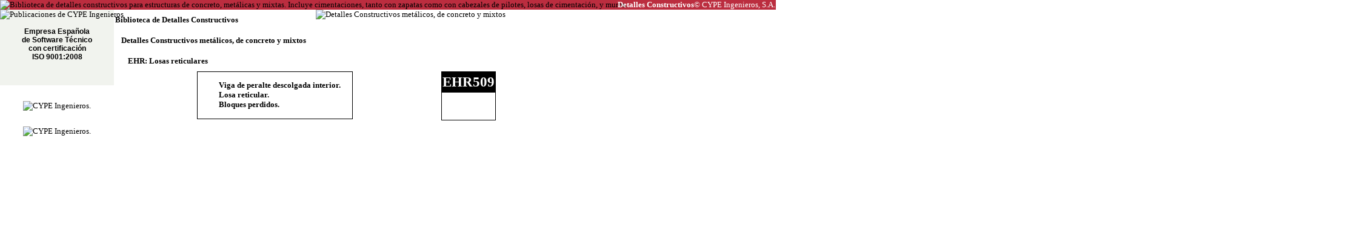

--- FILE ---
content_type: text/html
request_url: http://detallesconstructivos.mx.cype.com/EHR509.html
body_size: 20372
content:
<!DOCTYPE HTML PUBLIC "-//W3C//DTD HTML 4.01 Transitional//EN" "http://www.w3.org/TR/html4/loose.dtd">
<HTML>
<HEAD>
<meta http-equiv="Content-Language" content="es-mx">
<TITLE>Detalles Constructivos. CYPE. EHR509: Viga de peralte descolgada interior. Losa reticular. Bloques perdidos. </TITLE>
<link href="/js_common/visor/BSViewer.gui.css" rel="stylesheet"><script language="JavaScript" src="/js_common/jquery.min.js" type="text/javascript"></script><script language="JavaScript" src="/js_common/Internet_Explorer.js" type="text/javascript"></script><script language="JavaScript" src="/js_common/visor/bsviewer.js" type="text/javascript"></script><meta http-equiv="Content-Type" content="text/html; charset=utf-8">
<style type="text/css">
  a {text-decoration:none;color:#000000;}
  a:link {text-decoration:none;color:#000000;}
  a:visited {text-decoration:none;color:#000000;}
  a:active {text-decoration:none;color:#000000;}
  a:hover {text-decoration:none;color:#3030FF;}
</style>
</HEAD>
<BODY style="margin:0px 0px 0px 0px;" scroll="auto" link="#000000" vlink="#000000" alink="#000000" bgColor="#FFFFFF" style="font-size:13px; font-family:'Verdana';">
<BASEFONT style="font-size:13px;" size="3" face="Verdana" color="#000000">
<a name="EHR509"></a>
<BASEFONT style="font-size:13px;" size="3" face="Verdana" color="#000000">
<a name="EHR509"></a>
<div><table border=0 width="100%" cellspacing="0" style="font-size:13px; font-family:'Verdana'; white-space: initial;">
<tr>
<td align="left" NOWRAP style=" padding-top: 0px; padding-bottom: 0px; padding-left: 0px; padding-right: 0px; background-color:#BB2D3F;">

<p style="margin-top:0px; margin-bottom:0px"><a href="http://publicaciones.cype.es" target="_blank" style="text-decoration:none;"><img width="16" height="16" src="http://detallesconstructivos.mx.cype.com/imagen_016_016_008CEE12.jpg" alt="Biblioteca de detalles constructivos para estructuras de concreto, metálicas y mixtas. Incluye cimentaciones, tanto con zapatas como con cabezales de pilotes, losas de cimentación, y muros." title="Biblioteca de detalles constructivos para estructuras de concreto, metálicas y mixtas. Incluye cimentaciones, tanto con zapatas como con cabezales de pilotes, losas de cimentación, y muros." border=0 align=top></a></p>
</td>
<td align="left" NOWRAP style=" padding-top: 0px; padding-bottom: 0px; padding-left: 0px; padding-right: 0px; background-color:#BB2D3F;">

<p style="margin-top:0px; margin-bottom:0px"><a href="http://publicaciones.cype.es" target="_blank" style="text-decoration:none;"><FONT color="#FFFFFF"><b>Detalles Constructivos</b></font></a></p>
</td>
<td align="center" width="100%" NOWRAP style=" padding-top: 0px; padding-bottom: 0px; padding-left: 0px; padding-right: 0px; background-color:#BB2D3F;">

<p style="margin-top:0px; margin-bottom:0px"><a href="https://info.cype.com/es" target="_blank" style="text-decoration:none;"><FONT color="#FFFFFF">© CYPE Ingenieros, S.A.</font></a></p>
</td>
<td align="center" NOWRAP style=" padding-top: 0px; padding-bottom: 0px; padding-left: 0px; padding-right: 0px; background-color:#BB2D3F;">

<p style="margin-top:0px; margin-bottom:0px"><a href="https://info.cype.com/es" target="_blank" style="text-decoration:none;"><FONT color="#FFFFFF">&nbsp;</font></a></p>
</td>
<td align="right" NOWRAP style=" padding-top: 0px; padding-bottom: 0px; padding-left: 0px; padding-right: 0px; background-color:#BB2D3F;">

<p style="margin-top:0px; margin-bottom:0px"><a href="http://detallesconstructivos.mx.cype.com/EHR509.html" target="_self" style="text-decoration:none;"><img width="22" height="16" src="http://detallesconstructivos.mx.cype.com/imagen_022_016_0148E2C4.jpg" alt="Adaptado para México" title="Adaptado para México" border=0 align=top></a></p>
</td>
<td align="right" NOWRAP style=" padding-top: 0px; padding-bottom: 0px; padding-left: 0px; padding-right: 0px; background-color:#BB2D3F;">

<p style="margin-top:0px; margin-bottom:0px"><img width="11" height="20" src="http://detallesconstructivos.mx.cype.com/imagen_011_020_0075BE3E.jpg" alt="" border=0 align=top></p>
</td>
<td align="right" NOWRAP style=" padding-top: 0px; padding-bottom: 0px; padding-left: 0px; padding-right: 0px; background-color:#BB2D3F;">

<p style="margin-top:0px; margin-bottom:0px"><a href="http://detallesconstructivos.cype.es/EHR509.html" target="_self" style="text-decoration:none;"><img width="16" height="12" src="http://detallesconstructivos.mx.cype.com/imagen_016_012_0012D12B.jpg" alt="En castellano" title="En castellano" border=0 align=top></a></p>
</td>
<td align="right" NOWRAP style=" padding-top: 0px; padding-bottom: 0px; padding-left: 0px; padding-right: 0px; background-color:#BB2D3F;">

<p style="margin-top:0px; margin-bottom:0px"><a href="http://detallsconstructius.cype.cat/EHR509.html" target="_self" style="text-decoration:none;"><img width="16" height="12" src="http://detallesconstructivos.mx.cype.com/imagen_016_012_001B8DBD.jpg" alt="En català" title="En català" border=0 align=top></a></p>
</td>
<td align="right" NOWRAP style=" padding-top: 0px; padding-bottom: 0px; padding-left: 0px; padding-right: 0px; background-color:#BB2D3F;">

<p style="margin-top:0px; margin-bottom:0px"><a href="http://detallesconstructivos-gal.cype.es/EHR509.html" target="_self" style="text-decoration:none;"><img width="16" height="12" src="http://detallesconstructivos.mx.cype.com/imagen_016_012_009294BD.jpg" alt="En galego" title="En galego" border=0 align=top></a></p>
</td>
<td align="right" NOWRAP style=" padding-top: 0px; padding-bottom: 0px; padding-left: 0px; padding-right: 0px; background-color:#BB2D3F;">

<p style="margin-top:0px; margin-bottom:0px"><a href="http://detallesconstructivos-ar.ar.cype.com/EHR509.html" target="_self" style="text-decoration:none;"><img width="16" height="12" src="http://detallesconstructivos.mx.cype.com/imagen_016_012_00932E95.jpg" alt="Adaptado para Argentina" title="Adaptado para Argentina" border=0 align=top></a></p>
</td>
<td align="right" NOWRAP style=" padding-top: 0px; padding-bottom: 0px; padding-left: 0px; padding-right: 0px; background-color:#BB2D3F;">

<p style="margin-top:0px; margin-bottom:0px"><a href="http://pormenoresconstrutivos.cype.pt/EHR509.html" target="_self" style="text-decoration:none;"><img width="16" height="12" src="http://detallesconstructivos.mx.cype.com/imagen_016_012_000FECFA.jpg" alt="Em português" title="Em português" border=0 align=top></a></p>
</td>
<td align="right" NOWRAP style=" padding-top: 0px; padding-bottom: 0px; padding-left: 0px; padding-right: 0px; background-color:#BB2D3F;">

<p style="margin-top:0px; margin-bottom:0px"><a href="http://detalhesconstrutivos.br.cype.com/EHR509.html" target="_self" style="text-decoration:none;"><img width="16" height="12" src="http://detallesconstructivos.mx.cype.com/imagen_016_012_0024A6F8.jpg" alt="Adaptado para o Brasil" title="Adaptado para o Brasil" border=0 align=top></a></p>
</td>
<td align="right" NOWRAP style=" padding-top: 0px; padding-bottom: 0px; padding-left: 0px; padding-right: 0px; background-color:#BB2D3F;">

<p style="margin-top:0px; margin-bottom:0px"><a href="http://detailsconstructifs.cype.fr/EHR509.html" target="_self" style="text-decoration:none;"><img width="16" height="12" src="http://detallesconstructivos.mx.cype.com/imagen_016_012_006DFF47.jpg" alt="En français" title="En français" border=0 align=top></a></p>
</td>
<td align="right" NOWRAP style=" padding-top: 0px; padding-bottom: 0px; padding-left: 0px; padding-right: 0px; background-color:#BB2D3F;">

<p style="margin-top:0px; margin-bottom:0px"><a href="http://constructiondetails.us.cype.com/EHR509.html" target="_self" style="text-decoration:none;"><img width="16" height="12" src="http://detallesconstructivos.mx.cype.com/imagen_016_012_006F4BEA.jpg" alt="In English" title="In English" border=0 align=top></a></p>
</td>
<td align="right" NOWRAP style=" padding-top: 0px; padding-bottom: 0px; padding-left: 0px; padding-right: 0px; background-color:#BB2D3F;">

<p style="margin-top:0px; margin-bottom:0px"><a href="http://particolaricostruttivi.it.cype.com/EHR509.html" target="_self" style="text-decoration:none;"><img width="16" height="12" src="http://detallesconstructivos.mx.cype.com/imagen_016_012_0058167C.jpg" alt="En italiano" title="En italiano" border=0 align=top></a></p>
</td>
<td align="right" NOWRAP style=" padding-top: 0px; padding-bottom: 0px; padding-left: 0px; padding-right: 0px; background-color:#BB2D3F;">

<p style="margin-top:0px; margin-bottom:0px"><a href="http://constructiondetails.bg.cype.com/EHR509.html" target="_self" style="text-decoration:none;"><img width="16" height="12" src="http://detallesconstructivos.mx.cype.com/imagen_016_012_004E38BB.jpg" alt="En búlgaro" title="En búlgaro" border=0 align=top></a></p>
</td>
<td align="right" NOWRAP style=" padding-top: 0px; padding-bottom: 0px; padding-left: 0px; padding-right: 0px; background-color:#BB2D3F;">

<p style="margin-top:0px; margin-bottom:0px"><a href="http://constructiondetails.cn.cype.com/EHR509.html" target="_self" style="text-decoration:none;"><img width="16" height="12" src="http://detallesconstructivos.mx.cype.com/imagen_016_012_000A8BA3.jpg" alt="En chino" title="En chino" border=0 align=top></a></p>
</td>
</tr></table></div>
<div><table border=0 cellspacing="0" style="font-size:13px; font-family:'Verdana'; white-space: initial;">
<tr>
<td valign="top" align="left" NOWRAP style=" padding: 0px;">

<div><table border=0 cellspacing="0" style="font-size:13px; font-family:'Verdana'; white-space: initial;">
<tr>
<td valign="top" align="left" NOWRAP style=" padding: 0px; background-color:#F1F3EE;">

<p style="margin-top:0px; margin-bottom:0px"><a href="http://publicaciones.cype.es" target="_top"><img width="113" src="http://detallesconstructivos.mx.cype.com/imagen_113_074_1A1D867F.jpg" alt="Publicaciones de CYPE Ingenieros" title="Publicaciones de CYPE Ingenieros" border=0 align=top></a></p>
</td>
</tr><tr>
<td valign="top" align="center" NOWRAP style=" padding: 0px; background-color:#F1F3EE;">

<table border=0 cellspacing=0 cellpadding=0 style="margin:0"><tr><td NOWRAP width=11 height=13></td></tr></table>
<p align="center" style="margin-top:0px; margin-bottom:0px"><a href="http://noticias.cype.es/2004/07-19.htm" target="_blank"><FONT style="font-size:12px; font-family:'Arial';"><b>Empresa Española</b></font></a></p>
<p align="center" style="margin-top:0px; margin-bottom:0px"><a href="http://noticias.cype.es/2004/07-19.htm" target="_blank"><FONT style="font-size:12px; font-family:'Arial';"><b>de Software Técnico</b></font></a></p>
<p align="center" style="margin-top:0px; margin-bottom:0px"><a href="http://noticias.cype.es/2004/07-19.htm" target="_blank"><FONT style="font-size:12px; font-family:'Arial';"><b>con certificación</b></font></a></p>
<p align="center" style="margin-top:0px; margin-bottom:0px"><a href="http://noticias.cype.es/2004/07-19.htm" target="_blank"><FONT style="font-size:12px; font-family:'Arial';"><b>ISO 9001:2008</b></font></a></p>
</td>
</tr><tr>
<td valign="top" align="center" NOWRAP style=" padding: 0px; background-color:#F1F3EE;">

<table border=0 cellspacing=0 cellpadding=0 style="margin:0"><tr><td NOWRAP width=11 height=18></td></tr></table>
<p style="margin-top:0px; margin-bottom:0px"><a href="http://noticias.cype.es/2004/07-19.htm" target="_blank"><img width="113" src="http://detallesconstructivos.mx.cype.com/imagen_113_050_A06A89EE.jpg" alt="" border=0 align=top></a></p>
</td>
</tr><tr>
<td valign="top" align="center" NOWRAP style=" padding: 0px; background-color:#F1F3EE;">

<table border=0 cellspacing=0 cellpadding=0 style="margin:0"><tr><td NOWRAP width=11 height=22></td></tr></table>
<p style="margin-top:0px; margin-bottom:0px"><img width="113" src="http://detallesconstructivos.mx.cype.com/imagen_113_075_2DE7130E.jpg" alt="" border=0 align=top></p>
</td>
</tr><tr>
<td valign="top" align="center" NOWRAP style=" padding: 0px;">

<table border=0 cellspacing=0 cellpadding=0 style="margin:0"><tr><td NOWRAP width=11 height=26></td></tr></table>
<p style="margin-top:0px; margin-bottom:0px"><a href="https://info.cype.com/es" target="_top"><img width="113" src="http://detallesconstructivos.mx.cype.com/imagen_095_087_7902DBAE.jpg" alt="CYPE Ingenieros." title="CYPE Ingenieros." border=0 align=top></a></p>
</td>
</tr><tr>
<td valign="top" align="center" NOWRAP style=" padding: 0px;">

<table border=0 cellspacing=0 cellpadding=0 style="margin:0"><tr><td NOWRAP width=11 height=26></td></tr></table>
<p style="margin-top:0px; margin-bottom:0px"><a href="https://info.cype.com/es/soluciones/profesionales/" target="_top"><img width="113" src="http://detallesconstructivos.mx.cype.com/imagen_095_052_A9E086CF.jpg" alt="CYPE Ingenieros." title="CYPE Ingenieros." border=0 align=top></a></p>
</td>
</tr></table></div>
</td>
<td valign="top" align="left" width="100%" style=" padding-top: 0px; padding-bottom: 0px; padding-left: 2px; padding-right: 2px;">

<div><table border=0 cellspacing="0" style="font-size:13px; font-family:'Verdana'; white-space: initial;">
<tr>
<td valign="top" align="left" width="100%" NOWRAP style=" padding: 0px;">

<div><table border=0 cellspacing="0" style="font-size:13px; font-family:'Verdana'; white-space: initial;">
<tr>
<td align="left" style=" padding: 0px;">

<table border=0 cellspacing=0 cellpadding=0 style="margin:0"><tr><td NOWRAP width=0 height=34></td></tr></table>
</td>
<td align="left" NOWRAP style=" padding: 0px;">

<p style="margin-top:0px; margin-bottom:0px"><a href="http://detallesconstructivos.mx.cype.com/" target="_top"><b>Biblioteca de Detalles Constructivos</b></a></p>
</td>
</tr></table></div>
<div><table border=0 cellspacing="0" style="font-size:13px; font-family:'Verdana'; white-space: initial;">
<tr>
<td align="left" style=" padding: 0px;">

<table border=0 cellspacing=0 cellpadding=0 style="margin:0"><tr><td NOWRAP width=10 height=34></td></tr></table>
</td>
<td align="left" NOWRAP style=" padding: 0px;">

<p style="margin-top:0px; margin-bottom:0px"><a href="http://detallesconstructivos.mx.cype.com/Detalles_Constructivos_metalicos__de_concreto_y_mixtos.html" target="_self"><b>Detalles Constructivos metálicos, de concreto y mixtos</b></a></p>
</td>
</tr></table></div>
<div><table border=0 cellspacing="0" style="font-size:13px; font-family:'Verdana'; white-space: initial;">
<tr>
<td align="left" style=" padding: 0px;">

<table border=0 cellspacing=0 cellpadding=0 style="margin:0"><tr><td NOWRAP width=21 height=34></td></tr></table>
</td>
<td align="left" NOWRAP style=" padding: 0px;">

<p style="margin-top:0px; margin-bottom:0px"><a href="http://detallesconstructivos.mx.cype.com/EHR.html" target="_self"><b>EHR: Losas reticulares</b></a></p>
</td>
</tr></table></div>
</td>
<td valign="top" align="right" NOWRAP style=" padding: 0px;">

<p style="margin-top:0px; margin-bottom:0px"><a href="http://publicaciones.cype.es" target="_top"><img width="75" src="http://detallesconstructivos.mx.cype.com/imagen_075_098_795F0150.jpg" alt="Detalles Constructivos metálicos, de concreto y mixtos" title="Detalles Constructivos metálicos, de concreto y mixtos" border=0 align=top></a></p>
</td>
<td style=" padding: 0px;"><font style="font-size:1pt;">&nbsp;</font>
</td>
</tr><tr>
<td valign="top" align="left" NOWRAP style=" padding: 0px;" colspan="3">

<div align="center"><table border=0 width="100%" cellspacing="0" style="font-size:13px; font-family:'Verdana'; white-space: initial;">
<tr>
<td valign="top" align="center" width="100%" style=" padding: 0px;">

<div><table border=0 cellspacing="0" style="font-size:13px; font-family:'Verdana'; white-space: initial;">
<tr>
<td align="center" NOWRAP style=" border-top: 1px solid rgb(0,0,0); border-left: 1px solid rgb(0,0,0); padding: 0px;">

<table border=0 cellspacing=0 cellpadding=0 style="margin:0"><tr><td NOWRAP width=34 height=3></td></tr></table>
</td>
<td style=" border-top: 1px solid rgb(0,0,0); padding: 0px;"><font style="font-size:1pt;">&nbsp;</font>
</td>
<td style=" border-top: 1px solid rgb(0,0,0); border-right: 1px solid rgb(0,0,0); padding: 0px;"><font style="font-size:1pt;">&nbsp;</font>
</td>
</tr><tr>
<td align="center" NOWRAP style=" border-left: 1px solid rgb(0,0,0); padding: 0px;">

<table border=0 cellspacing=0 cellpadding=0 style="margin:0"><tr><td NOWRAP width=34 height=71></td></tr></table>
</td>
<td align="left" width="100%">

<p style="margin-top:0px; margin-bottom:0px"><FONT style="font-size:13px; font-family:'Swis721 BT';"><b>Viga de peralte descolgada interior.</b></font></p>
<p style="margin-top:0px; margin-bottom:0px"><FONT style="font-size:13px; font-family:'Swis721 BT';"><b>Losa reticular.</b></font></p>
<p style="margin-top:0px; margin-bottom:0px"><FONT style="font-size:13px; font-family:'Swis721 BT';"><b>Bloques perdidos.</b></font></p>
</td>
<td align="center" NOWRAP style=" border-right: 1px solid rgb(0,0,0); padding: 0px;">

<table border=0 cellspacing=0 cellpadding=0 style="margin:0"><tr><td NOWRAP width=18 height=71></td></tr></table>
</td>
</tr><tr>
<td align="center" NOWRAP style=" border-bottom: 1px solid rgb(0,0,0); border-left: 1px solid rgb(0,0,0); padding: 0px;">

<table border=0 cellspacing=0 cellpadding=0 style="margin:0"><tr><td NOWRAP width=34 height=3></td></tr></table>
</td>
<td style=" border-bottom: 1px solid rgb(0,0,0); padding: 0px;"><font style="font-size:1pt;">&nbsp;</font>
</td>
<td style=" border-bottom: 1px solid rgb(0,0,0); border-right: 1px solid rgb(0,0,0); padding: 0px;"><font style="font-size:1pt;">&nbsp;</font>
</td>
</tr></table></div>
</td>
<td align="center" NOWRAP style=" padding: 0px;">

<table border=0 cellspacing=0 cellpadding=0 style="margin:0"><tr><td NOWRAP width=11 height=75></td></tr></table>
</td>
<td valign="top" align="center" style=" padding: 0px;">

<div><table border=0 cellspacing="0" style="font-size:13px; font-family:'Verdana'; white-space: initial;">
<tr>
<td align="center" NOWRAP style=" border-top: 1px solid rgb(0,0,0); border-left: 1px solid rgb(0,0,0); padding: 0px;">

<table border=0 cellspacing=0 cellpadding=0 style="margin:0"><tr><td NOWRAP width=0 height=34></td></tr></table>
</td>
<td align="center" NOWRAP style=" border-top: 1px solid rgb(0,0,0); border-right: 1px solid rgb(0,0,0); background-color:#000000;">

<p align="center" style="margin-top:0px; margin-bottom:0px"><FONT style="font-size:23px; font-family:'Swis721 BT';" color="#FFFFFF"><b>EHR509</b></font></p>
</td>
</tr><tr>
<td align="center" NOWRAP style=" border-bottom: 1px solid rgb(0,0,0); border-left: 1px solid rgb(0,0,0); padding: 0px;">

<table border=0 cellspacing=0 cellpadding=0 style="margin:0"><tr><td NOWRAP width=0 height=45></td></tr></table>
</td>
<td align="center" NOWRAP style=" border-bottom: 1px solid rgb(0,0,0); border-right: 1px solid rgb(0,0,0);">

<p align="center" style="margin-top:0px; margin-bottom:0px"><img width="64" src="http://detallesconstructivos.mx.cype.com/imagen_064_059_B5FA16CC.jpg" alt="" border=0 align=top></p>
</td>
</tr></table></div>
</td>
</tr><tr>
<td align="center" NOWRAP style=" padding: 0px;">

<table border=0 cellspacing=0 cellpadding=0 style="margin:0"><tr><td NOWRAP width=3 height=7></td></tr></table>
</td>
<td style=" padding: 0px;"><font style="font-size:1pt;">&nbsp;</font>
</td>
<td style=" padding: 0px;"><font style="font-size:1pt;">&nbsp;</font>
</td>
</tr></table></div>
<p align="center" style="margin-top:0px; margin-bottom:10px"><img width="546" src="http://detallesconstructivos.mx.cype.com/imagen_546_397_A7641147.jpg" alt="" border=0 align=top></p>
<br>
</td>
</tr></table></div>
</td>
</tr></table></div>
<script src="http://www.google-analytics.com/urchin.js" type="text/javascript">
</script>
<script type="text/javascript">
_uacct = "UA-1027109-2";
urchinTracker();
</script>

</BODY></HTML>
